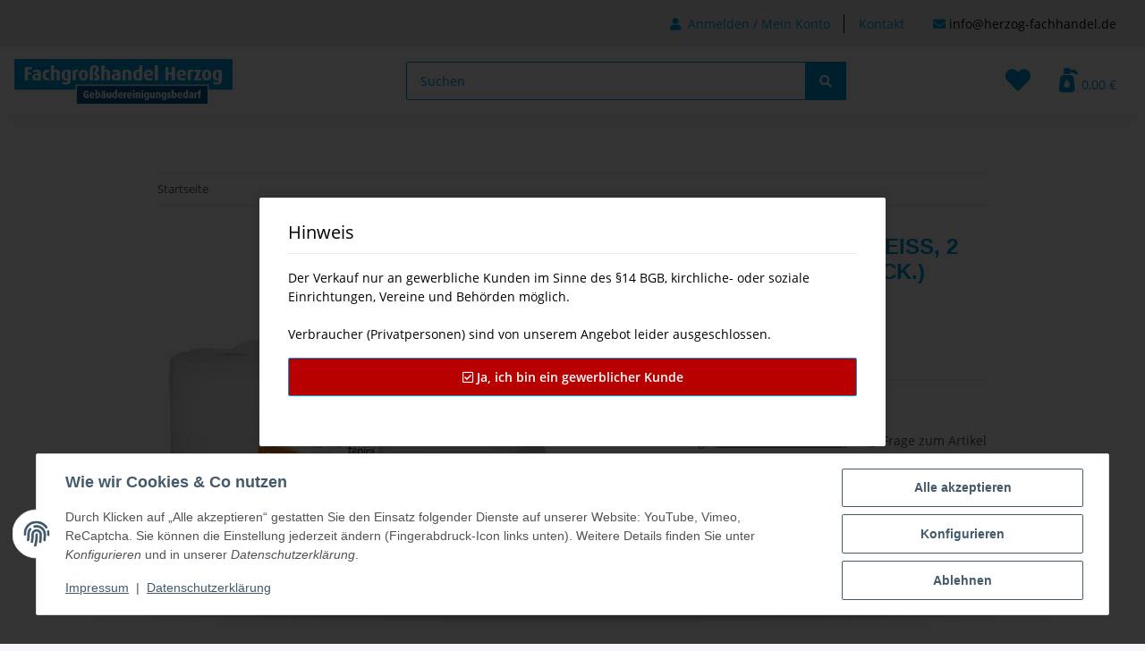

--- FILE ---
content_type: text/html; charset=utf-8
request_url: https://www.herzog-fachhandel.de/
body_size: 926
content:
<!DOCTYPE html>
<html>
        <head>
            <meta http-equiv="content-type" content="text/html; charset=utf-8">
        </head>
    <body>
        <div id="content">

                    

        
            
                                    
                    <div class="container index-heading-wrapper ">
                            <h1>Startseite</h1>
                    
</div>
                            
            
                
                
            
    
        
    
        
            

            
                                    
                    <div class="container link-content ">
                            <div id="kategorien_start"></div>

                    
</div>
                            

            
                                    
                        
    
        
    
    

    
    
            

                    
                            

                    

        
                            
            </div>
        	
<div class="modal fade" id="kaModal" tabindex="-1" role="dialog" data-expire="30" data-backdrop="static" data-keyboard="false">
    <div class="modal-dialog modal-dialog-centered" role="document">
        <div class="modal-content" style="background-color: rgb(255, 255, 255); color: rgb(0, 0, 0)">
            <div class="modal-header">
                <span class="modal-title">Hinweis</span>
				            </div>
            <div class="modal-body">
                Der Verkauf nur an gewerbliche Kunden im Sinne des §14 BGB, kirchliche- oder soziale Einrichtungen, Vereine und Behörden möglich.<br><br>Verbraucher (Privatpersonen) sind von unserem Angebot leider ausgeschlossen.

                                	<button class="btn btn-primary btn-block mt-3" id="kaButton" data-dismiss="modal" data-expire="30" style="background-color: rgb(185, 0, 0); color: rgb(255, 255, 255)"> <i class="far fa-check-square"></i> Ja, ich bin ein gewerblicher Kunde</button>
                                               		<div class="small mt-4">
                		 
                	</div>
                            </div>
        </div>
    </div>
</div>

<script type="text/javascript">
	$(document).ready(function() {
		$('#kaModal').modal('show');
	});
</script>
</body>
    </html>


--- FILE ---
content_type: application/x-javascript; charset=utf-8
request_url: https://www.herzog-fachhandel.de/asset/plugin_js_body?v=5.2.0
body_size: 260
content:
$(document).ready(function(){$('#kaModal').modal('show');});$('#kaModal').on('hide.bs.modal',function(){console.log('Kundenabfrage: close');var d=new Date();var exdays=$(this).data('expire');d.setTime(d.getTime()+(exdays*24*60*60*1000));var expires="expires="+d.toUTCString();document.cookie="netzdingeDE_kundenabfrage_value=true; expires="+expires+"; path=/;";});